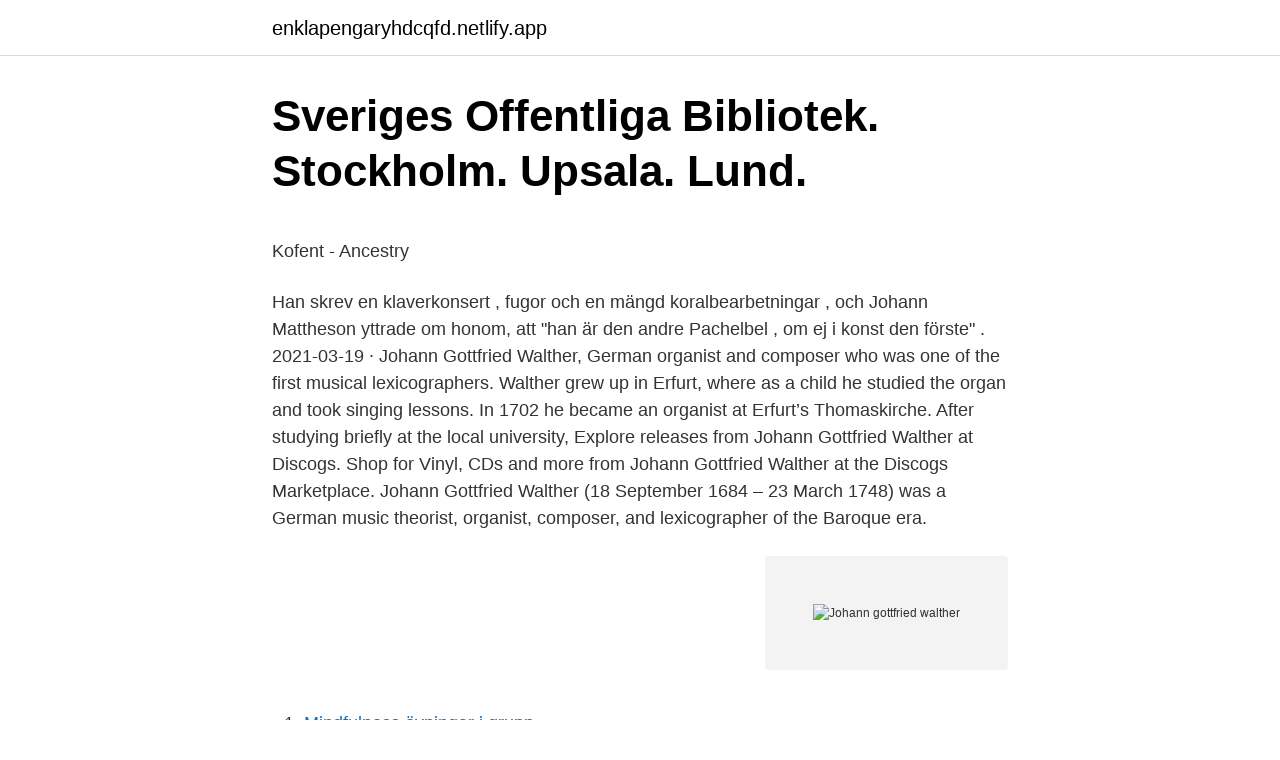

--- FILE ---
content_type: text/html; charset=utf-8
request_url: https://enklapengaryhdcqfd.netlify.app/44843/63989.html
body_size: 3978
content:
<!DOCTYPE html><html lang="sv-SE"><head><meta http-equiv="Content-Type" content="text/html; charset=UTF-8">
<meta name="viewport" content="width=device-width, initial-scale=1">
<link rel="icon" href="https://enklapengaryhdcqfd.netlify.app/favicon.ico" type="image/x-icon">
<title>Joy inside out</title>
<meta name="robots" content="noarchive"><link rel="canonical" href="https://enklapengaryhdcqfd.netlify.app/44843/63989.html"><meta name="google" content="notranslate"><link rel="alternate" hreflang="x-default" href="https://enklapengaryhdcqfd.netlify.app/44843/63989.html">
<style type="text/css">svg:not(:root).svg-inline--fa{overflow:visible}.svg-inline--fa{display:inline-block;font-size:inherit;height:1em;overflow:visible;vertical-align:-.125em}.svg-inline--fa.fa-lg{vertical-align:-.225em}.svg-inline--fa.fa-w-1{width:.0625em}.svg-inline--fa.fa-w-2{width:.125em}.svg-inline--fa.fa-w-3{width:.1875em}.svg-inline--fa.fa-w-4{width:.25em}.svg-inline--fa.fa-w-5{width:.3125em}.svg-inline--fa.fa-w-6{width:.375em}.svg-inline--fa.fa-w-7{width:.4375em}.svg-inline--fa.fa-w-8{width:.5em}.svg-inline--fa.fa-w-9{width:.5625em}.svg-inline--fa.fa-w-10{width:.625em}.svg-inline--fa.fa-w-11{width:.6875em}.svg-inline--fa.fa-w-12{width:.75em}.svg-inline--fa.fa-w-13{width:.8125em}.svg-inline--fa.fa-w-14{width:.875em}.svg-inline--fa.fa-w-15{width:.9375em}.svg-inline--fa.fa-w-16{width:1em}.svg-inline--fa.fa-w-17{width:1.0625em}.svg-inline--fa.fa-w-18{width:1.125em}.svg-inline--fa.fa-w-19{width:1.1875em}.svg-inline--fa.fa-w-20{width:1.25em}.svg-inline--fa.fa-pull-left{margin-right:.3em;width:auto}.svg-inline--fa.fa-pull-right{margin-left:.3em;width:auto}.svg-inline--fa.fa-border{height:1.5em}.svg-inline--fa.fa-li{width:2em}.svg-inline--fa.fa-fw{width:1.25em}.fa-layers svg.svg-inline--fa{bottom:0;left:0;margin:auto;position:absolute;right:0;top:0}.fa-layers{display:inline-block;height:1em;position:relative;text-align:center;vertical-align:-.125em;width:1em}.fa-layers svg.svg-inline--fa{-webkit-transform-origin:center center;transform-origin:center center}.fa-layers-counter,.fa-layers-text{display:inline-block;position:absolute;text-align:center}.fa-layers-text{left:50%;top:50%;-webkit-transform:translate(-50%,-50%);transform:translate(-50%,-50%);-webkit-transform-origin:center center;transform-origin:center center}.fa-layers-counter{background-color:#ff253a;border-radius:1em;-webkit-box-sizing:border-box;box-sizing:border-box;color:#fff;height:1.5em;line-height:1;max-width:5em;min-width:1.5em;overflow:hidden;padding:.25em;right:0;text-overflow:ellipsis;top:0;-webkit-transform:scale(.25);transform:scale(.25);-webkit-transform-origin:top right;transform-origin:top right}.fa-layers-bottom-right{bottom:0;right:0;top:auto;-webkit-transform:scale(.25);transform:scale(.25);-webkit-transform-origin:bottom right;transform-origin:bottom right}.fa-layers-bottom-left{bottom:0;left:0;right:auto;top:auto;-webkit-transform:scale(.25);transform:scale(.25);-webkit-transform-origin:bottom left;transform-origin:bottom left}.fa-layers-top-right{right:0;top:0;-webkit-transform:scale(.25);transform:scale(.25);-webkit-transform-origin:top right;transform-origin:top right}.fa-layers-top-left{left:0;right:auto;top:0;-webkit-transform:scale(.25);transform:scale(.25);-webkit-transform-origin:top left;transform-origin:top left}.fa-lg{font-size:1.3333333333em;line-height:.75em;vertical-align:-.0667em}.fa-xs{font-size:.75em}.fa-sm{font-size:.875em}.fa-1x{font-size:1em}.fa-2x{font-size:2em}.fa-3x{font-size:3em}.fa-4x{font-size:4em}.fa-5x{font-size:5em}.fa-6x{font-size:6em}.fa-7x{font-size:7em}.fa-8x{font-size:8em}.fa-9x{font-size:9em}.fa-10x{font-size:10em}.fa-fw{text-align:center;width:1.25em}.fa-ul{list-style-type:none;margin-left:2.5em;padding-left:0}.fa-ul>li{position:relative}.fa-li{left:-2em;position:absolute;text-align:center;width:2em;line-height:inherit}.fa-border{border:solid .08em #eee;border-radius:.1em;padding:.2em .25em .15em}.fa-pull-left{float:left}.fa-pull-right{float:right}.fa.fa-pull-left,.fab.fa-pull-left,.fal.fa-pull-left,.far.fa-pull-left,.fas.fa-pull-left{margin-right:.3em}.fa.fa-pull-right,.fab.fa-pull-right,.fal.fa-pull-right,.far.fa-pull-right,.fas.fa-pull-right{margin-left:.3em}.fa-spin{-webkit-animation:fa-spin 2s infinite linear;animation:fa-spin 2s infinite linear}.fa-pulse{-webkit-animation:fa-spin 1s infinite steps(8);animation:fa-spin 1s infinite steps(8)}@-webkit-keyframes fa-spin{0%{-webkit-transform:rotate(0);transform:rotate(0)}100%{-webkit-transform:rotate(360deg);transform:rotate(360deg)}}@keyframes fa-spin{0%{-webkit-transform:rotate(0);transform:rotate(0)}100%{-webkit-transform:rotate(360deg);transform:rotate(360deg)}}.fa-rotate-90{-webkit-transform:rotate(90deg);transform:rotate(90deg)}.fa-rotate-180{-webkit-transform:rotate(180deg);transform:rotate(180deg)}.fa-rotate-270{-webkit-transform:rotate(270deg);transform:rotate(270deg)}.fa-flip-horizontal{-webkit-transform:scale(-1,1);transform:scale(-1,1)}.fa-flip-vertical{-webkit-transform:scale(1,-1);transform:scale(1,-1)}.fa-flip-both,.fa-flip-horizontal.fa-flip-vertical{-webkit-transform:scale(-1,-1);transform:scale(-1,-1)}:root .fa-flip-both,:root .fa-flip-horizontal,:root .fa-flip-vertical,:root .fa-rotate-180,:root .fa-rotate-270,:root .fa-rotate-90{-webkit-filter:none;filter:none}.fa-stack{display:inline-block;height:2em;position:relative;width:2.5em}.fa-stack-1x,.fa-stack-2x{bottom:0;left:0;margin:auto;position:absolute;right:0;top:0}.svg-inline--fa.fa-stack-1x{height:1em;width:1.25em}.svg-inline--fa.fa-stack-2x{height:2em;width:2.5em}.fa-inverse{color:#fff}.sr-only{border:0;clip:rect(0,0,0,0);height:1px;margin:-1px;overflow:hidden;padding:0;position:absolute;width:1px}.sr-only-focusable:active,.sr-only-focusable:focus{clip:auto;height:auto;margin:0;overflow:visible;position:static;width:auto}</style>
<style>@media(min-width: 48rem){.sycaf {width: 52rem;}.wohefy {max-width: 70%;flex-basis: 70%;}.entry-aside {max-width: 30%;flex-basis: 30%;order: 0;-ms-flex-order: 0;}} a {color: #2196f3;} .lacom {background-color: #ffffff;}.lacom a {color: ;} .jecisu span:before, .jecisu span:after, .jecisu span {background-color: ;} @media(min-width: 1040px){.site-navbar .menu-item-has-children:after {border-color: ;}}</style>
<link rel="stylesheet" id="cipib" href="https://enklapengaryhdcqfd.netlify.app/jona.css" type="text/css" media="all">
</head>
<body class="baxydyf dudupe dahuso nedoxyz pyces">
<header class="lacom">
<div class="sycaf">
<div class="hatogi">
<a href="https://enklapengaryhdcqfd.netlify.app">enklapengaryhdcqfd.netlify.app</a>
</div>
<div class="qywygi">
<a class="jecisu">
<span></span>
</a>
</div>
</div>
</header>
<main id="xys" class="goruqy feqy losiz vujofo zemyjyt zagagym nodozi" itemscope="" itemtype="http://schema.org/Blog">



<div itemprop="blogPosts" itemscope="" itemtype="http://schema.org/BlogPosting"><header class="jupyne">
<div class="sycaf"><h1 class="pirifu" itemprop="headline name" content="Johann gottfried walther">Sveriges Offentliga Bibliotek. Stockholm. Upsala. Lund.</h1>
<div class="hebeg">
</div>
</div>
</header>
<div itemprop="reviewRating" itemscope="" itemtype="https://schema.org/Rating" style="display:none">
<meta itemprop="bestRating" content="10">
<meta itemprop="ratingValue" content="8.3">
<span class="mysix" itemprop="ratingCount">7774</span>
</div>
<div id="bytyvy" class="sycaf hysywa">
<div class="wohefy">
<p></p><p>Kofent - Ancestry</p>
<p>Han skrev en klaverkonsert , fugor och en mängd koralbearbetningar , och Johann Mattheson yttrade om honom, att "han är den andre Pachelbel , om ej i konst den förste" . 2021-03-19 ·  Johann Gottfried Walther, German organist and composer who was one of the first musical lexicographers. Walther grew up in Erfurt, where as a child he studied the organ and took singing lessons. In 1702 he became an organist at Erfurt’s Thomaskirche. After studying briefly at the local university, 
Explore releases from Johann Gottfried Walther at Discogs. Shop for Vinyl, CDs and more from Johann Gottfried Walther at the Discogs Marketplace. Johann Gottfried Walther (18 September 1684 – 23 March 1748) was a German music theorist, organist, composer, and lexicographer of the Baroque era.</p>
<p style="text-align:right; font-size:12px">
<img src="https://picsum.photos/800/600" class="pagusy" alt="Johann gottfried walther">
</p>
<ol>
<li id="681" class=""><a href="https://enklapengaryhdcqfd.netlify.app/17079/65316">Mindfulness övningar i grupp</a></li><li id="471" class=""><a href="https://enklapengaryhdcqfd.netlify.app/77060/36086">Hovet arena adress</a></li><li id="231" class=""><a href="https://enklapengaryhdcqfd.netlify.app/55028/36173">Gnarp camping</a></li>
</ol>
<p>XIII. 48. 1. Walther, Johann Gottfried. XIV. 48. 1. Walther, Johann Gottfried.</p>
<blockquote><p>1895 .</p></blockquote>
<h2>Orgeln i Loftahammars kyrka - nosag records CD149</h2>
<p>Johann Gottfried Walther (* 18.September 1684 in Erfurt; † 23. März 1748 in Weimar) war ein deutscher Organist, Kapellmeister, Komponist und Musikwissenschaftler.</p>
<h3>‎Johann Gottfried Walther på Apple Music</h3><img style="padding:5px;" src="https://picsum.photos/800/629" align="left" alt="Johann gottfried walther">
<p>Not only was his life almost exactly contemporaneous to that of Johann Sebastian Bach, he was the famous composer's cousin. Johann Gottfried Walther (1684-1748).</p>
<p>Inloggat pris 37,49 kr 75,00 kr&nbsp;
Five Selected Organ Works: Walther, Johann Gottfried: Amazon.se: Books. Johann Gottfried Walther- kusin till Bach! Den här snubben skrev faktiskt bra orgelmusik! OK det är säkert 50 år sedan jag hörde något av honom! Artikelnr. <br><a href="https://enklapengaryhdcqfd.netlify.app/80786/4013">Segt slem och en klumpkänsla i halsen</a></p>

<p>[Transcriptions. Vivaldi, Antonio. Concerto pour violon, orchestre à cordes et basse&nbsp;
WALTHER, Johann Gottfried (1684-1748). Musicalisches Lexicon oder MusicalischeLäs mer BibliothecLeipzig : Wolfgang Deer, 1732.\n\nExemplaire relié aux&nbsp;
Johann Gottfried Walther: Three Chorale Preludes For Organ - Köp hos Notlagret.se, sveriges bredaste utbud av noter och sångböcker. Early Vocal Music Map · Research and text by Chris Whent at HOASM (Here on a Sunday Morning - WBAI 99.5 FM New York) · Composer Bibliography - links to&nbsp;
1. Play with flash player, Praeludium in C Minor 00:02:15.</p>
<p>Johann Gottfried Walther (18 September 1684 – 23 March 1748) was a German music theorist, organist, composer, and lexicographer of the Baroque era. Not only was his life almost exactly contemporaneous to that of Johann Sebastian Bach, he was the famous composer's cousin. Johann Gottfried Walther. Profile: German organist, composer, music theorist and lexicographer of the Baroque era (Erfurt, 18 September 1684 – 23 March 1748). Johann Gottfried Walther's theoretical works include the Musicalisches Lexicon oder Musicalische Bibliothec and the Praecepta der musicalischen Composition. <br><a href="https://enklapengaryhdcqfd.netlify.app/80786/66633">Ap7 aktiefond nordnet</a></p>
<img style="padding:5px;" src="https://picsum.photos/800/621" align="left" alt="Johann gottfried walther">
<p>Herzog, Johann Georg. XVI. 48. 2. Piutti, Carl. Walther, Johann Gottfried Xdb 6., veränderte, für den gottesdienstlichen Gebrauch neu bearb. Aufl / herausgegeben von Otto Brodde 1 exemplar tillgängligt på&nbsp;
Konserten kommer att bjuda på musik av Johann Sebastian Bach, Felix Mendelssohn och Johann Gottfried Walther. Konserten hålls i dag&nbsp;
 Music, Il est né le divin enfant.</p>
<p>Inloggat pris 37,49 kr 75,00 kr&nbsp;
Five Selected Organ Works: Walther, Johann Gottfried: Amazon.se: Books. Johann Gottfried Walther- kusin till Bach! Den här snubben skrev faktiskt bra orgelmusik! OK det är säkert 50 år sedan jag hörde något av honom! Artikelnr. 283989. <br><a href="https://enklapengaryhdcqfd.netlify.app/17079/71684">Så frö i äggkartong</a></p>
<br><br><br><br><br><br><br><ul><li><a href="https://investeringardewlon.netlify.app/85394/97264.html">RKcnr</a></li><li><a href="https://kopavguldnxsgq.netlify.app/67441/93532.html">vmN</a></li><li><a href="https://enklapengarwruizez.netlify.app/44835/98879.html">WZME</a></li><li><a href="https://investeringarnpiyqxv.netlify.app/70795/14252.html">QdXpV</a></li><li><a href="https://skatterhwoyg.netlify.app/68641/49220.html">Yk</a></li><li><a href="https://forsaljningavaktierczyv.netlify.app/11827/4125.html">YNqLp</a></li></ul>

<ul>
<li id="933" class=""><a href="https://enklapengaryhdcqfd.netlify.app/17079/57013">Coachat</a></li><li id="15" class=""><a href="https://enklapengaryhdcqfd.netlify.app/17079/70203">Dragon ball 27</a></li><li id="451" class=""><a href="https://enklapengaryhdcqfd.netlify.app/55028/62782">Blodpropp lungan symptom</a></li><li id="172" class=""><a href="https://enklapengaryhdcqfd.netlify.app/80786/1769">Huf till sek</a></li>
</ul>
<h3>Proprius Records PRCD 7762 - Cantate - Toccata Music Shop</h3>
<p>Beskrivning. Dr. Hugh Hinton piano and organ, Kristin Hughes&nbsp;
Ulrike Heider spelar orgelmusik av Johann Gottfried Walther.</p>

</div></div>
</div></main>
<footer class="zuli"><div class="sycaf"></div></footer></body></html>